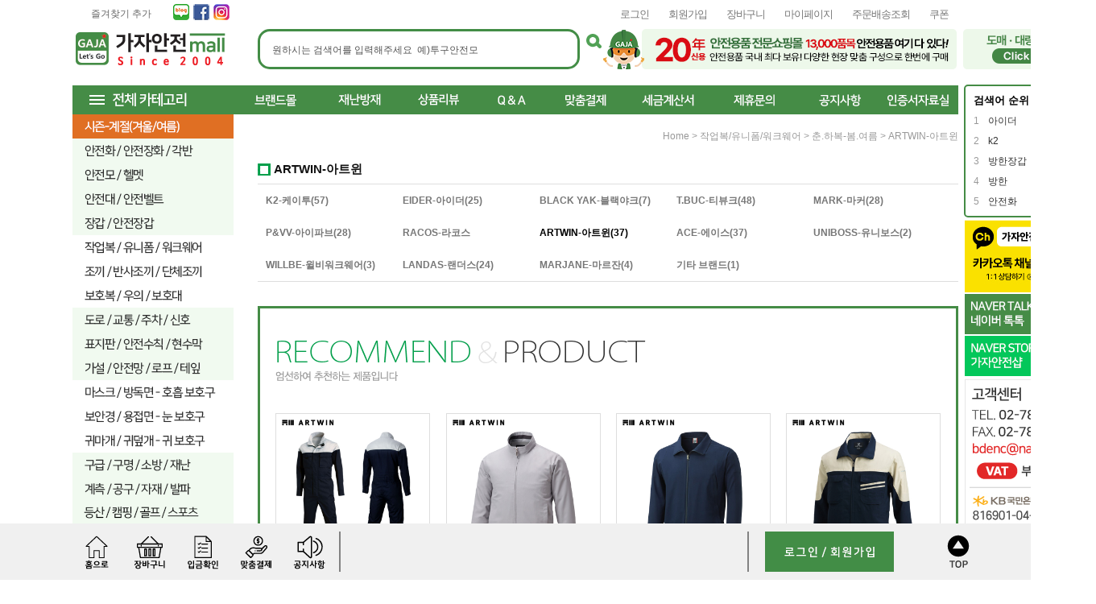

--- FILE ---
content_type: text/css
request_url: https://bdenc.co.kr/shopimages/chsbd/template/work/29222/shopbrand.css?t=202511041719
body_size: 761
content:
/* BASIC css start */
/* prd-class-hd */
#productClass .prd-class-hd { zoom: 1; overflow: hidden; padding:5px 0 5px 0;margin-bottom:10px; }
#productClass .prd-class-hd .loc-navi { float: right; color: #999;   }
#productClass .prd-class-hd .loc-navi a { color: #999; }
#productClass .bcate {background:url('http://chsbd.img7.kr/WEB/ETC/SQ.gif') no-repeat center left;  padding-top:10px;padding-bottom:10px; padding-left:20px; font-size:15px; font-weight: bold; line-height: 16px; color:#111; }

/* class-list */
#productClass .class-list { zoom: 1;border-top:1px solid #dedede; border-bottom:1px solid #dedede;}
#productClass .class-list ul { padding: 0 10px; }
#productClass .class-list li,
#productClass .class-list li a { float: left; width: auto; white-space: nowrap; line-height:40px; color: #777;font-size:12px;font-weight:bold;}
#productClass .class-list li a:hover { color: #111;}
#productClass .class-list li { width:20%; }
#productClass .class-list li .num { color: #777;}
#productClass .class-list li a.sel { color:#000;}

/* 분류 베스트 리스트 */
.best-item {margin:30px auto;border: 3px solid #458c46;}
.best-item .title {padding: 40px 0 40px 10px;}
.best-item .prd-list {width:98%;margin:0 auto;}
.best-item .prd-list .thumb {width:190px;} /* 고객님 상품사이즈에 맞게 가로세로 픽셀 조절 */
.best-item .prd-list table .info {width:190px;} /* 고객님 상품사이즈에 맞게 가로세로 픽셀 조절 */

/* total-sort */
#productClass .total-sort {height:35px;padding:0 10px;border-bottom:1px solid #dedede;}
#productClass .total-sort .total { font-size:11px;font-weight:normal;color:#333;line-height:37px;}
#productClass .total-sort .total dd {color:#888;}
#productClass .total-sort .sort {margin:0;}
#productClass .total-sort .total img { line-height:11px;vertical-align:middle;}
#productClass .total-sort li {color:#999;line-height:37px;}
#productClass .total-sort li a { font-size:11px;color:#888;line-height:37px;}
#productClass .total-sort li a:hover {color:#222;}

.test a {color: #ff0000;}
.prd-list .price1 {margin-top:3px; font-weight:bold; color:#c50000; font-size:12px; }

/* BASIC css end */



--- FILE ---
content_type: text/css
request_url: https://bdenc.co.kr/shopimages/chsbd/template/work/29222/header.1.css?t=202510271433
body_size: 4967
content:
/* BASIC css start */
/* 161026 morenvy */
html,body,div,dl,dt,dd,ul,ol,li,h1,h2,h3,h4,h5,h6,pre,code,form,fieldset,legend,input,textarea,p,blockquote,th,td,img { margin:0; padding:0; }
html { width:100%; height:100%;overflow-y:scroll; }
li { list-style:none; }
img,fieldset { border:none; vertical-align:top; }
table { border:0; border-spacing:0; border-collapse:collapse; }
th,td { border:0;  }

.cboth { clear:both;*zoom:1 }
.cboth:after { content:" "; display:block; clear:both; }
.fleft {float:left;}
.fright {float:right !important;}
.left { text-align: left; }
.center { text-align: center; }
.top { caption-side: top; }
.right { text-align: right; }
.bold { font-weight: bold; }
.none { display:none; }

.pdt5 {padding-top:5px;}
.pdt10 {padding-top:10px;}
.pdt15 {padding-top:15px;}
.pdt20 {padding-top:20px;}
.pdt30 {padding-top:30px;}
.pdt40 {padding-top:40px;}
.pdt50 {padding-top:50px;}
.pdt60 {padding-top:60px;}
.pdt80 {padding-top:80px;}
.pdt130 {padding-top:130px;}

.pdb10 {padding-bottom:10px;}
.pdb20 {padding-bottom:20px;}
.pdb15 {padding-bottom:15px;}
.pdb40 {padding-bottom:40px;}
.mrt20 {margin-top:20px;}

/* 공통레이아웃 */
#header, #layerWrap, #contentWrap, #ftLink .link, #footer { width:1100px; }
#content { width:870px;min-height:600px;background-color:#fff;margin-top:15px;}
#wrap {background:url() repeat-x;;}
#contentWrap {background-color:#fff;padding:0;}

/* 게시판 상단 리스트 숨김 */
.bbs-hd {display:none;}

/* 상품리스트 (검색/상품리스트)  */

.prd-list {margin:0px auto;}
.prd-list table td { border:0; vertical-align:top;text-align:center;padding-bottom:28px;}
.prd-list table .tb-center {margin:0 auto; padding:0;text-align:center;}
.prd-list table .info { width:150px;padding:0px;text-align:center;background-color:#fff;display:inline-block; } /* 고객님 상품사이즈에 맞게 가로세로 픽셀 조절 */
.prd-list .thumb { width:150px;height:100%;font-size:0; line-height: 0; border:1px solid #dedede; } /* 고객님 상품사이즈에 맞게 가로세로 픽셀 조절 */
.prd-list .thumb:hover {border:1px solid #999;}
.prd-list .thumb a,
.prd-list .thumb img { display: block; width:100%; height: 100%;}
.prd-list .dsc { margin-top:15px;font-weight:normal;font-size:12px;padding-bottom:3px; color:#222; word-break:break-all;}
.prd-list .subname { margin-top:5px;  font-weight: normal; font-size:11px;color:#888;word-break:break-all;}
.prd-list .consumer { margin-top:5px; color:#888;font-size:12px; text-decoration:line-through;}
.prd-list .price { margin-top:3px; font-weight: bold; color:#333;font-size:12px; }
.prd-list .icon { margin-top:5px; }
.prd-list .icon img {padding-right:2px;}
.prd-list .closeup { margin-top:7px; }

.prd-list2 {margin:0px auto;}
.prd-list2 table td { border:0; vertical-align:top;text-align:center;padding-bottom:30px;}

.prd-list2 .thumb { width:198px;height:100%;font-size:0; line-height: 0; border:1px solid #dedede; } /* 고객님 상품사이즈에 맞게 가로세로 픽셀 조절 */
.prd-list2 .thumb:hover {border:1px solid #999;}
.prd-list2 .thumb a,
.prd-list2 .thumb img { display: block; width:100%; height: 100%;}
.prd-list2 .dsc { margin-top:15px;font-weight:normal;font-size:12px;padding-bottom:3px; color:#222; word-break:break-all;}
.prd-list2 .subname { margin-top:5px;  font-weight: normal; font-size:11px;color:#888;word-break:break-all;}
.prd-list2 .consumer { margin-top:5px; color:#888;font-size:12px; text-decoration:line-through;}
.prd-list2 .price { margin-top:3px; font-weight: bold; color:#333;font-size:12px; }
.prd-list2 .icon { margin-top:5px; }
.prd-list2 .icon img {padding-right:2px;}
.prd-list2 .closeup { margin-top:7px; }
/* 롤오버 */
a img.menuon {display:none;}
a img.menuoff {display:inline;}
a:hover img.menuon {display:inline;}
a:hover img.menuoff {display:none;}

/* 하단 페이징 */
.paging {padding-bottom:20px;}

/* 상단 */

#header {position:relative; z-index:5;width:1100px;}
#header .section1 li {float:left; border:0; border-right:px solid #e5e5e5;}
#header .section1 li:first-child {border-left:px solid #e5e5e5;}


#header .section2 {margin-bottom:20px;margin-top:px;}

#header .section2 .top_logo {float:left;}
#header .section2 .inner {float:right;}



#header .section2 .search_bord {position:absolute;; left:230px; }
#header .section2 .area_search {float:left; }
#header .section2 .area_search .MS_search_word {float:left; width:400px; height:50px; padding:2px 0 0 15px; border:0; background:#fff; color:#555; font-size:12px; line-height:28px; vertical-align:middle; border:3px solid #438d46; box-sizing:border-box; border-radius:15px;}
#header .section2 .area_search .btn-sch {float:left; margin-left:1px; cursor:pointer; ;}

#header .section2 .top_ban {float:left;right:-595px;top:0px;}



#header .section3 {position:relative; z-index:9999;}
#header .section3 .all_cate {float:left;}
#header .section3 .top_menu {float:left;}
#header .section3 .top_menu li {float:left;}
#header .section3 .icon_new {position:absolute; top:-10px; left:319px;/* new아이콘 위치 */}
#header .section3 .all_cate {position:relative;}
#header .section3 .all_cate .inner {display:none; position:absolute; top:36px; left:0; width:1100px; padding-top:20px; border:2px solid #191919; border-right:0;
                                    border-left:0; background:#2f2f2f; background:url('http://chsbd.img7.kr/WEB/HEADER/cate_background.png') repeat-y 0 0;z-index:3000;}
#header .section3 .all_cate .inner>.box .box2{z-index:10000}
#header .section3 .all_cate .inner ul {float:left; width:14%; padding-bottom:10px;}
#header .section3 .all_cate .inner li {padding:0 0 0 25px;}
#header .section3 .all_cate .inner a {color:#979797; text-decoration:none; line-height:20px;}
#header .section3 .all_cate .inner a:hover {color:#fff;}
#header .section3 .all_cate .inner .tit {margin-bottom:0px;}
#header .section3 .all_cate .inner .tit a {color:black;}

.sliderkit {display:block;position:relative;overflow:hidden;}
.sliderkit a,
.sliderkit a:hover{text-decoration:none;}
.sliderkit .sliderkit-nav{z-index:7;position:absolute;text-align:center;}
.sliderkit .sliderkit-nav-clip{position:relative;overflow:hidden;margin:0 auto;}
.sliderkit .sliderkit-nav-clip ul{position:relative;left:0;top:0;list-style:none;margin:0;padding:0;}
.sliderkit .sliderkit-nav-clip ul li{float:left;}
.sliderkit .sliderkit-nav-clip ul li a{display:block;overflow:hidden;}
.sliderkit .sliderkit-btn{z-index:10;}
.sliderkit .sliderkit-panel{z-index:1;position:absolute;overflow:hiden; }
.sliderkit .sliderkit-panel-active{z-index:5;}
.sliderkit .sliderkit-panel-old{z-index:4;}

.contentslider-std {width:440px;height:102px;padding:0px;margin:0px;}
.contentslider-std .sliderkit-panels{width:440px;height:102px;overflow:hiden;padding:0px;margin:0px;background:transparent; border:px solid red;}
.contentslider-std .sliderkit-panel{width:440px;height:102px;overflow:hiden;padding:0px;margin:0px;   background:#fff; top:-10px;}
.contentslider-std .sliderkit-go-btn{position:absolute;top:25px;z-index:10; }
.contentslider-std .sliderkit-go-prev{left:143px;}
.contentslider-std .sliderkit-go-next{left:130px;}
.contentslider-std .sliderkit-go-btn a{display:block;width:14px;height:14px;cursor:pointer;background:transparent url("http://chsbd.img7.kr/WEB/HEADER/btn.gif") no-repeat 0 0;}
.contentslider-std .sliderkit-go-prev a{background-position:-13px 0;}
.contentslider-std .sliderkit-go-next a{background-position:0 0;}
.contentslider-std .sliderkit-go-prev a:hover{background-position:-39px 0;}
.contentslider-std .sliderkit-go-next a:hover{background-position:-26px 0;}
.contentslider-std .sliderkit-go-btn span{display:none;}

.search_icon{position:relative; left:-50px; top:10px;}







.inner_not{width:600px; height:15px; border:px solid red;position:absolute; top:40px; left:130px;; display:flex; align-items:center; justify-content:center;}

.top_submenu{width:900px; height:; border:1px solid black;position:absolute;background-color:white; visibility:hidden; right:0; ;}
.top_submenu>ul{margin:auto;}
.top_submenu li{width:176px; height:50px; border:px solid red; box-sizing:border-box;margin:2px;}


.swiper-container-horizontal .swiper-pagination {padding:2px 10px}

.top_ban2 {; width:100%; height:75px; border:px solid red;}


.contentslider-std2 {width:100%;height:75px;padding:0px;margin:0px; }
.contentslider-std2 .sliderkit-panels{width:100%;height:75px;overflow:hiden;padding:0px;margin:0px;background:transparent; margin:ato; border:px solid red; background-color:#e8e8e8;}
.contentslider-std2 .sliderkit-panel{width:1100px;height:75px;overflow:hiden;padding:0px;margin:0px;background:transparent; margin:auto; }

.contentslider-std2 .sliderkit-go-btn{position:absolute;top:25px;z-index:1000; }
.contentslider-std2 .sliderkit-go-prev{right:543px;}
.contentslider-std2 .sliderkit-go-next{right:530px;}
.contentslider-std2 .sliderkit-go-btn a{display:block;width:14px;height:14px;cursor:pointer;background:transparent url("http://chsbd.img7.kr/WEB/HEADER/btn.gif") no-repeat 0 0;}
.contentslider-std2 .sliderkit-go-prev a{background-position:-13px 0;}
.contentslider-std2 .sliderkit-go-next a{background-position:0 0;}
.contentslider-std2 .sliderkit-go-prev a:hover{background-position:-39px 0;}
.contentslider-std2 .sliderkit-go-next a:hover{background-position:-26px 0;}
.contentslider-std2 .sliderkit-go-btn span{display:none;}


.right_logo{position:absolute;right:-180px; top:20px;}

.allcate{position:relative; z-index:5}
.sns{margin-left:5px;}

.top_loginbar{ width:100%; margin-bottom:0px;}
.search_bord{margin-top:0px;}

.top_menus {border-top:0px solid #bdbdbd; border-bottom:0px solid #bdbdbd; border-right:px solid #bdbdbd; box-sizing:border-box;}

.top_menus > a {overflow:hidden;}



.sliderkit-panel{display:none;}
.index_100{z-index:500 !important;}

.section3{z-index:999}

.allcate{z-index:999}
.allcate>ul{z-index:999}

.all_cate0{width:1100px; margin:auto; position:absolute; border:1px solid red; height:800px; background-color:white; z-index:9999; display:none;top:160px;}
.all_section{width:100%;border:px solid blue; margin:auto; display:flex; ;justify-content:center;top:-5px;}

.sns{margin-top:5px;}

.all_category{width:100%; height:1070px; position:absolute; top:190px; border:px solid red; z-index:99999; display:none;}

.allcate_div{width:1100px; height:1150px; border:px solid red; background:white; margin:auto; }
.allcate_div>ul{float:left; border:1px solid #7b7b7b; width:calc(100% / 5);box-sizing:border-box; height:calc(100% / 4); text-align:center;}
.allcate_div>ul>.tit{font-weight:bold; font-size:20px; margin:10px;}





/*lnb 텍스트화*/

.section1 > ul > .addBmark{

    width:120px;
    height:30px;
    
    text-align:center;
    
    font-size:13px;
    font-family:'Nanum-Gothic',sans-serif;

    cursor:pointer;
}

.section1 > ul > .addBmark > a {

    display:block;width:120px;height:30px; 
    line-height:35px;
    font-weight: ;
    color:#696969;
    
}

.section1 .lnb > a { 
        
        display:block;
        padding:10px 12px;
        
        font-size:13px;
        
        letter-spacing:-1px;
        cursor:pointer;
        
        
}



/* 다찾다 검색 파인더 */
#allfinder-layer { z-index: 9999; position: fixed; top: 50px; right: 100px; width: 1000px; zoom: 1; overflow: hidden; }
#allfinder-layer .finder-body { display:none; z-index:1; position: relative; width: 998px; padding:35px 40px 5px; max-height: 800px; overflow-x: hidden; overflow-y: auto; box-sizing: border-box; border:1px solid #666; background:#fff; }
#allfinder-layer .finder-body .finder-close { position: absolute; top: 15px; right: 10px; font-size:24px; color:#000; }
#allfinder-ctr { z-index: 10000; position: fixed; top: 50px; right: 0; width: 100px; height:100px; display:none;}
#allfinder-ctr a { display:block; width:100%; height:100%; background:url('/images/common/allfinder_ctrl_pc.png') no-repeat right top; border:none; outline:none; font-size:0; }


.all-finder-layer .finder-body .finder-tbl table { border:1px solid #ccc; border-top:1px solid #000; }
.all-finder-layer .finder-body .finder-tbl th, 
.all-finder-layer .finder-body .finder-tbl td { height: 40px; border-top: 1px solid #e5e5e5; font-size: 12px; font-family:'Malgun Gothic'; color: #000; }
.all-finder-layer .finder-body .finder-tbl tr:first-child th,
.all-finder-layer .finder-body .finder-tbl tr:first-child td { border-top:none; }
.all-finder-layer .finder-body .finder-tbl th { padding: 5px 0; background: #f4f4f4; text-align: left; vertical-align:top; }
.all-finder-layer .finder-body .finder-tbl th .txt-l { position:relative; height:34px; line-height:34px; padding: 0 20px; margin:3px 0; }
.all-finder-layer .finder-body .finder-tbl th .txt-l .fa { position:absolute; top:50%; right:15px; margin-top:-6px; }
.all-finder-layer .finder-body .finder-tbl td { padding: 5px 10px; }
.all-finder-layer .finder-body .txt-input { height: 21px; line-height: 21px; padding: 0 5px; font-size: 13px; font-family:'Malgun Gothic'; }
.all-finder-layer .finder-body .finder-category { height:40px; overflow:hidden; }
.all-finder-layer .finder-body .finder-category.open { height:100%; overflow:visible; }
.all-finder-layer .finder-body .finder-color { padding-left:10px; }
.all-finder-layer .finder-body .finder-price .finder-price-input { display: inline-block; padding-top:5px}
.all-finder-layer .finder-body .finder-price .finder-price-input label { display: inline-block; width: 110px; padding: 0 10px; border: 1px solid #ccc; border-radius:3px; color: #666; }
.all-finder-layer .finder-body .finder-price .finder-price-input label .txt-input { display: inline-block; width: 90px; height: 29px; line-height: 29px; padding: 0; border: none; background: none; color: #333; text-align: right; }
.all-finder-layer .finder-body .finder-search { position:relative; padding-left:5px; }
.all-finder-layer .finder-body .finder-search label { display: inline-block; width: 320px; padding: 0 10px; border: 1px solid #ccc; border-radius:3px; }
.all-finder-layer .finder-body .finder-search label .txt-input { display: block; width:100%; height: 29px; line-height: 29px; padding: 0; border: none; background: none; color: #333; text-align: left; }
.all-finder-layer .finder-body .finder-btn-c { padding: 30px 0; text-align: center; }
.all-finder-layer .finder-body .finder-btn-c a.reset { display: inline-block; width: 140px; height: 60px; line-height: 57px; border:none; border-radius:3px; background: #999; color: #fff; font-size: 18px; font-weight: bold; letter-spacing: 1px; font-family:'Malgun Gothic'; margin-right:15px; }
.all-finder-layer .finder-body .finder-btn-c button { display: inline-block; width: 140px; height: 60px; line-height: 57px; border:none; border-radius:3px; background: #000; color: #fff; font-size: 18px; font-weight: bold; letter-spacing: 1px; font-family:'Malgun Gothic'; cursor:pointer; }

.all-finder-layer .finder-body .finder-options { display:inline-block; margin:3px 5px 3px 0; padding: 5px 10px; cursor:pointer; line-height:22px; border: 1px solid #fff; vertical-align:top; word-break:break-all; }
.all-finder-layer .finder-body .finder-options.on { font-weight: bold; border: 1px solid #000; border-radius: 20px; box-shadow:2px 2px 3px #d2d2d2; }
.all-finder-layer .finder-body .finder-option-color em { display: inline-block; width: 22px; height: 22px; border-radius:20px; font-size:0; vertical-align:top; }
.all-finder-layer .finder-body .finder-option-color.color-picker { width:22px; height:22px; padding: 0; border: none; } 
.all-finder-layer .finder-body .finder-option-color.color-picker.on { border: none; }
.all-finder-layer .finder-body .finder-option-color.color-picker .fa-check { display:none; width:22px; height:22px; margin-top:-17px; color:#fff; text-align:center; }
.all-finder-layer .finder-body .finder-option-color.color-picker.on .fa-check { display:block; }
.all-finder-layer .finder-body .finder-option-color.color-picker.on.finder-option-color-white .fa-check { color:#000; }
.all-finder-layer .finder-body .finder-option-color.finder-option-color-black em { background-color: #000; }
.all-finder-layer .finder-body .finder-option-color.finder-option-color-white em { background-color: #FFF; width: 20px; height: 20px; border: 1px solid #e5e5e5; }
.all-finder-layer .finder-body .finder-option-color.finder-option-color-gray em { background-color: #808080; }
.all-finder-layer .finder-body .finder-option-color.finder-option-color-beige em { background-color: #e5d0b2; }
.all-finder-layer .finder-body .finder-option-color.finder-option-color-brown em { background-color: #aa6810; }
.all-finder-layer .finder-body .finder-option-color.finder-option-color-navy em { background-color: #425583; }
.all-finder-layer .finder-body .finder-option-color.finder-option-color-blue em { background-color: #0000ff; }
.all-finder-layer .finder-body .finder-option-color.finder-option-color-light-blue em { background-color: #62acff; }
.all-finder-layer .finder-body .finder-option-color.finder-option-color-red em { background-color: #ff0000; }
.all-finder-layer .finder-body .finder-option-color.finder-option-color-orange em { background-color: #ffa500; }
.all-finder-layer .finder-body .finder-option-color.finder-option-color-yellow em { background-color: #ffff00; }
.all-finder-layer .finder-body .finder-option-color.finder-option-color-pink em { background-color: #ffc0cb; }
.all-finder-layer .finder-body .finder-option-color.finder-option-color-purple em { background-color: #800080; }
.all-finder-layer .finder-body .finder-option-color.finder-option-color-jaju em { background-color: #a63f7f; }
.all-finder-layer .finder-body .finder-option-color.finder-option-color-khaki em { background-color: #2f5e2f; }
.all-finder-layer .finder-body .finder-option-color.finder-option-color-green em { background-color: #008000; }
.all-finder-layer .finder-body .finder-option-color.finder-option-color-light-green em { background-color: #72dd95; }
.all-finder-layer .finder-body .finder-option-color.finder-option-color-silver em { background-color: #dfdfdf; }
.all-finder-layer .finder-body .finder-option-color.finder-option-color-gold em { background-color: #cfbc4e;  }
.all-finder-layer .finder-body .finder-option-color.finder-option-color-apricot em { background-color: #fbceb1;  }

.all-finder-layer .finder-body .search-auto-complete-list { display:none; z-index:1; position:absolute; top:30px; left:5px; border:1px solid #ddd; line-height:14px; background:#fff; }
.all-finder-layer .finder-body .search-auto-complete-list ul { width:340px; padding:4px 0 6px; border-bottom:1px solid #ddd; }
.all-finder-layer .finder-body .search-auto-complete-list ul li { text-align:left; }
.all-finder-layer .finder-body .search-auto-complete-list ul li.on { background:#f3f3f3; }
.all-finder-layer .finder-body .search-auto-complete-list ul li a{ display:block; padding:8px 14px 7px; color:#000; background:none; font-family:'dotum'; font-size:12px; letter-spacing:-1px; }
.all-finder-layer .finder-body .search-auto-complete-list ul li a strong { color:#ab3e41; }
.all-finder-layer .finder-body .search-auto-complete-list ul li a:hover { background:#f2f2f2; }
.all-finder-layer .finder-body .search-auto-complete-list ul li a:hover span { border-bottom:1px solid #000; }
.all-finder-layer .finder-body .search-auto-complete-list .search-list-close { display:block; padding:10px 11px; text-align:right; color:#999; font-size:11px; }

.all-finder-layer .finder-body .finder-search-data .finder-options { border: 1px solid #e5e5e5; box-shadow:none; }
.all-finder-layer .finder-body .finder-search-data .finder-options .fa-close { margin-left:10px; color: #999; }


.ranking{margin-top: -25px;}
#cancel{ top: 25px; right: 50px; position: relative; cursor:pointer;}
.lineBanner{padding-left: 18%; margin-bottom: 10px; background:#f8f8f8; display:none; height:80px;}
/* BASIC css end */



--- FILE ---
content_type: text/css
request_url: https://bdenc.co.kr/shopimages/chsbd/template/work/29222/scroll.css?t=202510271433
body_size: 1272
content:
/* BASIC css start */
/*-----

#layerTodayView { width: 84px;padding:5px 0;margin-top:15px; background:#f7f7f6;border:1px solid #dbdbdb; }
#layerTodayView .list { width: 66px; padding-top: 5px; margin-left: auto; margin-right: auto; min-height: 128px; _height: 128px; }
#layerTodayView .list li { padding-bottom: 5px; text-align: center; }
#layerTodayView .list img { width: 60px; height: 60px;border:1px solid #f7f7f6; }
#layerTodayView .list img:hover {border:1px solid #888;}
.side_menu{border:px solid red; display:flex; justify-content:center;flex-direction:column;}

.gesipan{display:flex; align-items:center; flex-direction:column;}
-----*/


.btn_favorite {
	padding: 0 0 0px;
}
#layerTodayView { width: 150px;  border:px solid red;}
#layerTodayView .list {
	background: url('http://chsbd.img7.kr/WEB/HEADER/ASIDE/donnow.png') repeat-y 0 0;
	width: 150px;
	text-align: center;
	padding: 5px 0 0 0;
}
#layerTodayView .list li { padding: 5px 0; text-align: center; }
#layerTodayView .list img { width: 50px; border: 2px solid #438d46; }





.btn_favorite{margin-top:5px; box-shadow: 2px 2px 2px 2px blur;}
.machum{margin-bottom:10px;}

.left_submenu{width:150px; border:1px solid #00c73c; margin-bottom:5px;left:50px; }

.left_li01{width:150px; height:25px;  !important padding-top:0px; padding-bottom:0px;}
.left_li{margin-top:px; border-bottom:1px solid #00c73c;height:30px; background-color:white; padding-top:5px; padding-bottom:5px; }


.left_li{display:flex; align-items:center;  text-align:left;font-weight:bold; padding-left:0px;}


.left_submenu2{width:144px; border:px solid red; margin-top:10px;border:3px solid #438d46;}
.left_li2{margin-top:px; display:flex; align-items:center; justify-content:center; text-align:center;width:100%;padding-top:5px; padding-bottom:5px; border-bottom:3px solid #438d46; background-color:white; box-sizing:border-box;}
.left_li2:last-child{border-bottom:1px solid #438d46 ;}
.bank_2{top:-50px;}

.btn_favorite{height:188px;}

#blk_scroll_wings{height:800px; border:px solid red;}


.right_sub{top:0px; position:relative;}

.fixed_box{width:100%; height:50px; position:fixed; bottom:0; left:0; border:px solid red; z-index:98; background-color: #f0f0f0; padding-top:10px; padding-bottom:10px;}
.in_fixed{width:1100px; height:50px; border:px solid blue;  margin:auto; display:flex; flex-direction:center; justify-content:center; }

.in_fixed>.fi_box1{width:360px; height:50px; border:px solid red;}
.in_fixed>.fi_box2{width:485px; height:50px; border:px solid red; padding-left:20px; padding-right:40px; border-left: 2px solid #828282; border-right:2px solid #828282;}
.in_fixed>.fi_box3{width:160px; height:50px; border:px solid red;}
.in_fixed>.fi_box4{width:100px; height:50px; border:px solid red;}

.btn_favorite {
	padding: 0 0 0px;
}
#layerTodayView2 { width:;  border:px solid red;}
#layerTodayView2 .list {display:flex; justify-content:left; align-items:center;}
#layerTodayView2 .list li { padding: 5px 0; text-align: center; padding:0 !important;  margin-right:10px;}
#layerTodayView2 .list img { width: 48px; border: px solid black; }
.fi_box3{display:flex; align-items:center; justify-content:center;}

.fi_login{width:160px; height:50px; border:px solid red; background:white;margin-left:40px;}
.fi_gaip{width:160px; height:50px; border:px solid red;background:white; }

.login_in{width:100%; height:50%; border:px solid blue; display:flex; align-content:center;; justify-content:center; position:relative; }
.gaip_in{width:100%; height:50%; border:px solid blue; display:flex; align-content:center;; justify-content:center; position:relative;}


.fi_box4{display:flex; align-items:center; justify-content:center;}
.fi_box1>div{width:calc(100%/5); border:px solid red; height:50px; float:left; box-sizing:border-box; background:none;box-sizing:border-box;}
.fi_box4>div{width:calc(100%/2); border:px solid red; height:50px; float:left; box-sizing:border-box;}

.today{padding:0 !important;}
.today>img{width:60px; height:50px;}

.hide_BTN{border:1px solid red; width:50px; height:50px; position:absolute; top:0; right:0;}

.fi_box_fake1{display:none; width:310px;}
.fi_box_fake2{display:none; width:345px;}
.fi_box_fake3{display:none; width:345px;}

.tob_btn{padding-left:50px;}

.btn_favorite2{height:277px}
/* BASIC css end */



--- FILE ---
content_type: application/javascript
request_url: https://bdenc.co.kr/shopimages/chsbd/template/work/29222/common.js?r=1761543188
body_size: 1015
content:
function setCookie(name, value, days) {
    var expires = "";
    if (days) {
      var date = new Date();
      date.setTime(date.getTime() + (days*24*60*60*1000));
      expires = "; expires=" + date.toUTCString();
    }
    document.cookie = name + "=" + (value || "")  + expires + "; path=/";
  }

  // 쿠키 읽기 함수
  function getCookie(name) {
    var nameEQ = name + "=";
    var ca = document.cookie.split(';');
    for(var i=0;i < ca.length;i++) {
      var c = ca[i];
      while (c.charAt(0)==' ') c = c.substring(1,c.length);
      if (c.indexOf(nameEQ) == 0) return c.substring(nameEQ.length,c.length);
    }
    return null;
  }


jQuery(document).ready(function() {	
	jQuery(".contentslider-main").sliderkit({
		auto:1, /* 0 : 클릭하면 동작, 1 : 자동 동작 */
		autospeed:4000,
		tabs:1,
		circular:1,
		panelfx:"fading", // fading , sliding, none 사용가능
		panelfxfirst:"fading",
		panelfxeasing:"easeInOutExpo",
		panelfxspeed:1500,
		fastchange:1,
		keyboard:1
	});
	/* 탭 상품 배너 */
	jQuery(".contentslider-tab").sliderkit({
		auto:1, /* 0 : 클릭하면 동작, 1 : 자동 동작 */
		autospeed:7000, // 변환속도
		tabs:2,
		navitemshover:true, // true:마우스 오버시 동작. false:마우스 클릭시 동작
		circular:1,
		panelfx:"none", // fading , sliding, none 사용가능
		panelfxfirst:"none",
		panelfxeasing:"easeInOutExpo",
		panelfxspeed:2000, //변환효과속도
		fastchange:1,
		keyboard:1
	});
    
    	jQuery(".contentslider-tab2").sliderkit({
		auto:1, /* 0 : 클릭하면 동작, 1 : 자동 동작 */
		autospeed:7000, // 변환속도
		tabs:2,
		navitemshover:true, // true:마우스 오버시 동작. false:마우스 클릭시 동작
		circular:1,
		panelfx:"none", // fading , sliding, none 사용가능
		panelfxfirst:"none",
		panelfxeasing:"easeInOutExpo",
		panelfxspeed:2000, //변환효과속도
		fastchange:1,
		keyboard:1
	});

	jQuery(".main_rolling").sliderkit({
		auto:1,
		autospeed:3000,
		shownavitems:6,
		scroll:1,
		circular:true
	});

	jQuery(window).bind('scroll', function() {
		if(jQuery(window).scrollTop() > 0)
			jQuery('#blk_scroll_wings').css('margin-top','-0px');
		else if(jQuery(window).scrollTop() == 0)
			jQuery('#blk_scroll_wings').css('margin-top','-0px');
	});
   window.addEventListener('load', function () {
       $('#blk_scroll_wings').show();
       $('#mv_ranking').prependTo('#blk_scroll_wings').show();
       if (document.querySelector('.lineBanner')) {
        $('#mk_new_ranking_1').css({
          'width': '128px',
          'left': '7px',
          'margin-top': '85px',
          'margin-bottom': '-54px',
          'border': '2px solid #458c46',
          'border-radius' : '5px'
        });
       }else{
        $('#mk_new_ranking_1').css({
          'width': '128px',
          'left': '7px',
          'margin-top': '0px',
          'margin-bottom': '-54px',
          'border': '2px solid #458c46',
          'border-radius' : '5px'
        });
       
       }
       
    });
});

--- FILE ---
content_type: application/javascript
request_url: https://bdenc.co.kr/shopimages/chsbd/template/work/29222/shopbrand.js?t=202511041719
body_size: 1591
content:
jQuery(document).ready(function() {	
	jQuery(".contentslider-main").sliderkit({
		auto:1, /* 0 : 클릭하면 동작, 1 : 자동 동작 */
		autospeed:4000,
		tabs:1,
		circular:1,
		panelfx:"fading", // fading , sliding, none 사용가능
		panelfxfirst:"fading",
		panelfxeasing:"easeInOutExpo",
		panelfxspeed:1500,
		fastchange:1,
		keyboard:1
	});
	/* 탭 상품 배너 */
	jQuery(".contentslider-tab").sliderkit({
		auto:1, /* 0 : 클릭하면 동작, 1 : 자동 동작 */
		autospeed:7000, // 변환속도
		tabs:2,
		navitemshover:true, // true:마우스 오버시 동작. false:마우스 클릭시 동작
		circular:1,
		panelfx:"none", // fading , sliding, none 사용가능
		panelfxfirst:"none",
		panelfxeasing:"easeInOutExpo",
		panelfxspeed:2000, //변환효과속도
		fastchange:1,
		keyboard:1
	});
    
    	jQuery(".contentslider-tab2").sliderkit({
		auto:1, /* 0 : 클릭하면 동작, 1 : 자동 동작 */
		autospeed:7000, // 변환속도
		tabs:2,
		navitemshover:true, // true:마우스 오버시 동작. false:마우스 클릭시 동작
		circular:1,
		panelfx:"none", // fading , sliding, none 사용가능
		panelfxfirst:"none",
		panelfxeasing:"easeInOutExpo",
		panelfxspeed:2000, //변환효과속도
		fastchange:1,
		keyboard:1
	});

	jQuery(".main_rolling").sliderkit({
		auto:1,
		autospeed:3000,
		shownavitems:6,
		scroll:1,
		circular:true
	});

	jQuery(window).bind('scroll', function() {
		if(jQuery(window).scrollTop() > 0)
			jQuery('#blk_scroll_wings').css('margin-top','-0px');
		else if(jQuery(window).scrollTop() == 0)
			jQuery('#blk_scroll_wings').css('margin-top','-0px');
	});

});


//카테고리 색상적용


const keywords = ['방한화-방한장화', '네파 세이프티', '유한킴벌리-YK', '푸마-PM', '유니칸-UK', '캠프라인-티에스', '세몽-SM','블랙이글-VC','코오롱-KG','르까프-LS','프로스펙스-PS',
                 '이웨스트-EW','코브-COV','탑페오-TOP','트랑고-TR','영진실업-SCUBE','해인-HI','테크라인-TL','레오파드-LP','리복-RB','세이프티조거-SJ', '장화-안전장화', '각반-인솔-털이개'];

// 중분류명 요소 가져오기
const categoryTitleEl = document.querySelector('h2.cboth.bcate');
const categoryTitle = categoryTitleEl ? categoryTitleEl.textContent.trim() : '';

// 조건 분기용 배열들
const keywordBasedCategory = '안전화/안전장화/각반';

const alwaysGreenCategories = [
  '안전모/헬멧',
  '안전대/안전벨트',
  '장갑/안전장갑',
  '작업복/유니폼/워크웨어',
  '조끼/반사조끼/단체조끼',
  '보호복/우의/보호대',
  '도로/교통/주차/신호',
  '표지판/안전수칙/현수막',
  '가설/안전망/로프/테잎',
  '마스크/방독면/호흡보호구',
  '보안경/보안면/용접면',
  '귀마개/귀덮개',
  '구급/구명/소방/재난',
  '계측/공구/자재/발파',
  '등산/캠핑/골프/스포츠',
  '생활/편의/문구/애완',
  '브랜드몰',
  '피복/의류',
  '신호/교통-도로/시설',
  '가자! 방재센터'
];

// 링크 전체 선택
const links = document.querySelectorAll('.page-body .cboth li a');

if (categoryTitle === keywordBasedCategory) {
  // 키워드 포함 여부에 따라 주황/초록
  links.forEach(el => {
    const text = el.textContent;
    if (keywords.some(keyword => text.includes(keyword))) {
      el.style.color = '#e06f23'; // 주황
    } else {
      el.style.color = '#448c46'; // 초록
    }
  });
} else if (alwaysGreenCategories.includes(categoryTitle)) {
  // 항상 초록색 처리
  links.forEach(el => {
    el.style.color = '#448c46';
  });
} else {
  // 등록되지 않은 중분류는 아무 처리도 하지 않음
  console.log(`해당 중분류 [${categoryTitle}] 는 색상 처리 대상이 아닙니다.`);
}

--- FILE ---
content_type: text/javascript; charset=EUC-KR
request_url: https://bdenc.co.kr/html/shopRbanner.html?param1=1
body_size: 1293
content:
document.writeln('');
document.writeln('<link type="text/css" rel="stylesheet" href="/shopimages/chsbd/template/work/29222/scroll.css?t=202510271433" />');
document.writeln('<div style="position:relative; left:8px; margin-top:57px; ">');
document.writeln('');
document.writeln('');
document.writeln('   ');
document.writeln('    <div>');
document.writeln('   <a href="#" onclick="javascript:window.open(\'https://talk.naver.com/wcasw0?ref=\'+encodeURIComponent(location.href), \'talktalk\', \'width=471, height=640\');return false;">');
document.writeln('   <!--<img src="http://chsbd.img7.kr/MinHyuck/2019%2D01%2D24/2019%2D01%2D24_naver.png" width="150" height="50">--></a>');
document.writeln('   </div>');
document.writeln('   ');
document.writeln('   ');
document.writeln('   <div>');
document.writeln('   <a href="http://pf.kakao.com/_xjrxcfxl/chat"><img src="http://chsbd.img7.kr/WEB/HEADER/ASIDE/rightAside%2D3.jpg" alt="카카오톡채널"/></a>');
document.writeln('   </div>');
document.writeln('   ');
document.writeln('   <div>');
document.writeln('       <a href="#" onclick="javascript:window.open(\'https://talk.naver.com/wcasw0?ref=\'+encodeURIComponent(location.href), \'talktalk\', \'width=471, height=640\');return false;">');
document.writeln('           <img src="http://chsbd.img7.kr/WEB/HEADER/LNB/rightAside%2D9.gif" alt="네이버톡톡" /></a>');
document.writeln('   </div>');
document.writeln('   ');
document.writeln('   <div>');
document.writeln('       <a href="https://smartstore.naver.com/gaja"><img src="http://chsbd.img7.kr/WEB/HEADER/LNB/rightAside%2D8.gif" alt="가자안전샵"/></a>');
document.writeln('   </div>');
document.writeln('   ');
document.writeln('   <div>');
document.writeln('    <img src="http://chsbd.img7.kr/WEB/HEADER/ASIDE/rightAside%2D5.jpg" alt="우측어사이드 고객센터" />');
document.writeln('   </div>');
document.writeln('   ');
document.writeln('');
document.writeln('</div>');
document.writeln('   ');
document.writeln('   ');
document.writeln('   ');
document.writeln('   <div class="fixed_box">');
document.writeln('          <div class="in_fixed">');
document.writeln('            <div class="fi_box1">');
document.writeln('                <div><a href="/"><IMG SRC="http://chsbd.img7.kr/WEB/HEADER/ASIDE/bottom/home_off.png" class="menuoff">');
document.writeln('                <IMG SRC="http://chsbd.img7.kr/WEB/HEADER/ASIDE/bottom/home_on.png" class="menuon">');
document.writeln('                </a></div>');
document.writeln('                <div><a href="/shop/basket.html"><IMG SRC="http://chsbd.img7.kr/WEB/HEADER/ASIDE/bottom/cart_off.png" class="menuoff">');
document.writeln('                <IMG SRC="http://chsbd.img7.kr/WEB/HEADER/ASIDE/bottom/cart_on.png" class="menuon">');
document.writeln('                </a></div>');
document.writeln('                <div><a href="/board/board.html?code=chsbd_board1"><IMG SRC="http://chsbd.img7.kr/WEB/HEADER/ASIDE/bottom/check_off.png" class="menuoff">');
document.writeln('                <IMG SRC="http://chsbd.img7.kr/WEB/HEADER/ASIDE/bottom/check_on.png" class="menuon">');
document.writeln('                </a></div>');
document.writeln('                <div><a href="/shop/shopbrand.html?xcode=361&type=X"><IMG SRC="http://chsbd.img7.kr/WEB/HEADER/ASIDE/bottom/cumstomer_off.png" class="menuoff">');
document.writeln('                <IMG SRC="http://chsbd.img7.kr/WEB/HEADER/ASIDE/bottom/cumstomer_on.png" class="menuon">');
document.writeln('                </a></div>');
document.writeln('                <div><a href="/board/board.html?code=chsbd"><IMG SRC="http://chsbd.img7.kr/WEB/HEADER/ASIDE/bottom/notice_off.png" class="menuoff">');
document.writeln('                <IMG SRC="http://chsbd.img7.kr/WEB/HEADER/ASIDE/bottom/notice_on.png" class="menuon">');
document.writeln('                </a></div>');
document.writeln('            </div>');
document.writeln('            <div class="fi_box_fake1"></div>');
document.writeln('            <div class="fi_box2">');
document.writeln('                         </div>');
document.writeln('            <div class="fi_box_fake2"></div>');
document.writeln('            <div class="fi_box3">');
document.writeln('   ');
document.writeln('   ');
document.writeln('   ');
document.writeln('                      <div class="fi_login"><div class="login_in"><a href="/shop/member.html?type=login"><img src="http://chsbd.img7.kr/WEB/HEADER/ASIDE/bottom/fixed_login.png" alt="로그인" /></a></div></div>');
document.writeln('   ');
document.writeln('                    ');
document.writeln('            </div>');
document.writeln('            <div class="fi_box_fake3"></div>');
document.writeln('            <div class="fi_box4">');
document.writeln('              <div class="tob_btn"><a href="#"><IMG SRC="http://chsbd.img7.kr/WEB/HEADER/ASIDE/bottom/fixed_top.png"></a></div>');
document.writeln('   ');
document.writeln('            </div>');
document.writeln('   ');
document.writeln('   ');
document.writeln('     </div>');
document.writeln('   ');
document.writeln('     </div>');
document.writeln('   ');
document.writeln('   ');
document.writeln('<style type="text/css">');
document.writeln('');
document.writeln('#blk_scroll_wings, #cherrypicker_scroll {');
document.writeln('    position: absolute;');
document.writeln('    visibility: hidden;');
document.writeln('    z-index: 999;');
document.writeln('}');
document.writeln('');
document.writeln('</style>');
document.writeln('');
document.writeln('<script type="text/javascript">');
document.writeln('');
document.writeln('    banner_position_type = \'CENTER\';');
document.writeln('    BannerHandler(\'blk_scroll_wings//130||550||G\');');
document.writeln('    if( window.addEventListener ) {');
document.writeln('        window.addEventListener("load",function() {');
document.writeln('                BannerHandler(\'blk_scroll_wings//130||550||G\');');
document.writeln('        },false);');
document.writeln('    } else if( document.addEventListener ) {');
document.writeln('        document.addEventListener("load",function() {');
document.writeln('            BannerHandler(\'blk_scroll_wings//130||550||G\');');
document.writeln('        },false);');
document.writeln('    } else if( window.attachEvent ) {');
document.writeln('        window.attachEvent("onload",function() {');
document.writeln('            BannerHandler(\'blk_scroll_wings//130||550||G\');');
document.writeln('        });');
document.writeln('    }');
document.writeln('');
document.writeln('</script>');
document.writeln('');

--- FILE ---
content_type: application/x-javascript
request_url: https://chsbd.img7.kr/WEB/js/mcommon.js
body_size: 795
content:
/* 濡ㅼ삤踰꾪슚怨� */
function on(obj) {  
	obj.src = obj.src.replace("_off.gif","_on.gif");  
}  
function off(obj) {  
	obj.src = obj.src.replace("_on.gif","_off.gif");  
}
/* 濡ㅼ삤踰꾪슚怨�(jpg) */
function on2(obj) {  
	obj.src = obj.src.replace("_off.jpg","_on.jpg");  
}  
function off2(obj) {  
	obj.src = obj.src.replace("_on.jpg","_off.jpg");  
}

/* �꾩껜移댄뀒怨좊━ */
jQuery(document).ready(function() {
	jQuery('.all_cate').hover(function() {
		jQuery('.inner', this).css('display','block');
	}, function() {
		jQuery('.inner', this).css('display','none');
	});
});

jQuery(document).ready(function() {
	jQuery(window).bind('scroll', function() {
	    if(jQuery(window).scrollTop() > 168)
	        jQuery('#blk_scroll_wings').css('margin-top','-198px');
	    else if(jQuery(window).scrollTop() < 168)
	        jQuery('#blk_scroll_wings').css('margin-top','0');
	});
});

--- FILE ---
content_type: application/javascript
request_url: https://bdenc.co.kr/shopimages/chsbd/template/work/29222/footer.1.js?t=202510271433
body_size: 295
content:
$(document).ready(function(){

  /*-- $('.hide_btn').hover(function(){
         
          $('.fi_box1').css({'visibility':'hidden'});
          $('.fi_box2').css({'visibility':'hidden'});
          $('.fi_box3').css({'visibility':'hidden'});
   },
   function(){
         $('.fi_box1').css({'visibility':'visible'});
          $('.fi_box2').css({'visibility':'visiblen'});
          $('.fi_box3').css({'visibility':'visible'});
   }
   )---*/
   /*----
    $('.hide_btn').toggle(function(){
         
        
          $('.fi_box1').css({'visibility':'hidden'});
          $('.fi_box2').css({'visibility':'hidden'});
          $('.fi_box3').css({'visibility':'hidden'});
          $('.fixed_box').css({'background':'none'});
          $('.open').css({'display':'none'});
          $('.locked').css({'display':'block'});
   },
   function(){
         $('.fi_box1').css({'visibility':'visible'});
          $('.fi_box2').css({'visibility':'visiblen'});
          $('.fi_box3').css({'visibility':'visible'});
          $('.fixed_box').css({'background':'white'});
          $('.open').css({'display':'block'});
          $('.locked').css({'display':'none'});
          $('.layerTodayView2 li').css({'visibility':'visible'})
   }
   )
   -----*/
      
    $('.hide_btn').toggle(function(){
         
        
          $('.fi_box1').fadeOut();
          $('.fi_box2').fadeOut();
          $('.fi_box3').fadeOut();
          $('.fi_box_fake1').css({'display':'block'})
          $('.fi_box_fake2').css({'display':'block'})
          $('.fi_box_fake3').css({'display':'block'})
          $('.fixed_box').css({'background':'none'});
          $('.open').css({'display':'none'});
          $('.locked').css({'display':'block'});
   },
   function(){
         $('.fi_box1').fadeIn();
          $('.fi_box2').fadeIn();
          $('.fi_box3').fadeIn();
          $('.fi_box_fake1').css({'display':'none'})
          $('.fi_box_fake2').css({'display':'none'})
          $('.fi_box_fake3').css({'display':'none'})
          $('.fixed_box').css({'background':'white'});
          $('.open').css({'display':'block'});
          $('.locked').css({'display':'none'});
          $('.layerTodayView2 li').css({'visibility':'visible'})
   }
   )
   

})

--- FILE ---
content_type: application/javascript
request_url: https://bdenc.co.kr/js/neodesign/rightbanner.js
body_size: 4040
content:
/*
우측 배너 다중생성을 위한 스크립트.
2009-02-11, 이승환
*/

// 디버깅시에 무한루프에 빠져서 무한 alert이 되는걸 강제로 막는 스크립트. 사용시에 함수끝에 ();를 붙이면 활성화 됨.
(function() {
    window._alert = window.alert;
    window.alert = function(s) {
        var f = arguments.callee;
        if (f.ignore) return;
        f.count = (new Date().getTime() - f.last < 500) ? f.count + 1 : 0;
        if (f.count >= 5) {
            if (confirm('앞으로 alert 무시?')) f.ignore = true;
            f.count = 0;
        }

        var r;
        if (!f.ignore) r = window._alert(s);
        f.last = new Date().getTime();
        return r;
    };
    window.alert.count = 0;
    window.alert.last = 0;
})();

var isDOM = (document.getElementById ? true : false);
var isNS4 = (document.layers ? true : false);
var isNS  = navigator.appName == "Netscape";
var userAgent   = navigator.userAgent;

var cherrypicker_check = false;
/*
buffer      : 현재 js로 넘어온 원본 데이터를 그대로 가지고 있다. [ BannerID//filename||subject||leftmenu,BannerID... ]
entity      : 현재 js로 넘어온 데이터를 분해하여 배열정보로 가지고 있다.
moveInfo    : 각각의 레이어를 동시에 움직이는 효과를 가지기 위해 onresize시에 버퍼 역할을 한다. WindReset() 참조.
offset_left : makebanner의 offsetLeft 를 구할 수 없을때 getOffsetLeft 를 통해서 구해내는데 이때에 필요한 전역변수
offset_obj  : offset_left 와 동일한 목적
*/
var buffer, entity;
var moveInfo = new Array();
var offset_left	= 0;
var offset_obj = document.getElementById('makebanner');
var banner_position_type = 'LEFT';

if (offset_obj == null && banner_position_type) {
    offset_obj = document;
}

var fixed_first	= 0;
// makebanner의 위치를 구할 수 없는 상황에서..
/*
function getOffsetLeft(obj) {
    var left = 0;
    if (obj.offsetParent.tagName.toLowerCase() != 'body') {
        left = getOffsetLeft(obj.offsetParent);
    }
    return left + offset_obj.offsetLeft;
};

function getOffsetTop(obj) {
    var top = 0;
    if (obj.offsetParent.tagName.toLowerCase() != 'body') {
        top = getOffsetTop(obj.offsetParent);
    }
    return top + offset_obj.offsetTop;
};
*/
// 위 주석처리한 부분과 비슷하면서도...틀리네...
function getOffsetLeft(element) {
    var valueL = 0;
    if (document.getElementById('dgnset_wrap') != null && banner_position_type == 'CENTER') {
        element = document.getElementById('dgnset_wrap');
    }
    if (element == document) {
        if (banner_position_type == 'CENTER') {
            valueL = element.body.clientWidth / 2;
        }
    } else {
        do {
            valueL += element.offsetLeft || 0;
            element = element.offsetParent;
        } while (element);
    }
    if (document.getElementById('dgnset_wrap') != null && banner_position_type == 'CENTER') {
        valueL += document.getElementById('dgnset_wrap').style.width ? parseInt(document.getElementById('dgnset_wrap').style.width) / 2 : 0;
    }

    return valueL;
}

function getOffsetTop(element) {
    var valueT = 0;
    do {
        valueT += element.offsetTop || 0;
        element = element.offsetParent;
    } while (element);
    return valueT;
}

// 최초로 데이터를 받는 함수. 레이어를 호출할때에 이 함수로 데이터만 넘겨주면 된다.
function BannerHandler(row) {
    var data = Array();
    var row_tmp = row.split(',');
    buffer = row;
    HandlerData();

    // 프레임셋을 사용하며 안드로이드 젤리빈에서 onresize가 무한루프돌기에 사용하지 않도록 처리함
    if (top.frames.topmenu == undefined || !userAgent.match(/Android/i)) {
        window.onresize = WindReset;
    }
    WindReset();

    for (var i = 0; i < moveInfo.length; i++) {
        if (moveInfo[i]['leftmenu'] == 'G') {
            var y = moveInfo[i]['henum'] - fixed_first;
            new move_type_2(document.getElementById(moveInfo[i]['bannerid']), y, moveInfo[i]['henum']);
        }
    }
}

// ID만 배열로 리턴한다.
function HandlerIdArr() {
    var data = Array();
    var ids = Array();
    var row_tmp = buffer.split(',');
	
    for (var i = 0; i < row_tmp.length; i++) {
        data[i] = row_tmp[i].split('//');
        ids[i] = data[i][0];
    }
    return ids;
}

// 데이터를 쪼개서 전역변수에 배열형태로 등록해둔다. BannerHander()가 호출되면서 한번만 실행된다.
function HandlerData() {
    var data = Array();
    var field = Array();
    var row_tmp = buffer.split(',');
    for (var i = 0; i < row_tmp.length; i++) {
        data[i] = row_tmp[i].split('//');
        field[i] = data[i][1].split('||');
    }
    entity = field;
    return field;
}

function getHeightNum(size) {
    if (typeof getCookiefss == 'function') {
        if (getCookiefss('yahoofss') == 'yahoo') {
            henum = parseInt(size) + 43;
        } else if (getCookiefss('refurl') == 'auction_open') {
            henum = parseInt(size) + 45;
        } else henum = size;
    } else henum = size;
    return parseInt(henum);
}

function WindReset() {
    var bannerid = HandlerIdArr();
    for (var i = 0; i < bannerid.length; i++) {
        var henum = getHeightNum(entity[i][0]);
        var obj = document.getElementById(bannerid[i]);
        var leftOffs;

        if (obj === null) {
            return false;
        }

        if (isNS4) {
            bannerid[i].top = top.pageYOffset + henum;
            bannerid[i].visibility = 'visible';
            if (entity[i][2] == 'Y') MoveRightBanner();
        } else if (isDOM) {
            var objVisibility = "visible";
            if(entity[i][0] == " " || entity[i][0] == "" ) {
                objVisibility = "hidden";
                entity[i][0] = 0;
                henum = getHeightNum(entity[i][0]);
            }
            if(entity[i][1] == " " || entity[i][1] == "" ) {
                objVisibility = "hidden";
                entity[i][1] = 0;
            }

            if (document.getElementById('makebanner') == null) {
                var mol	= document.body.offsetLeft;
            } else {
                var mol	= document.getElementById('makebanner').offsetLeft;
            }

            //obj.style.top = (entity[i][2] == 'N' || entity[i][2] == '' || entity[i][2] == 'undefined') ? henum + 'px' : parseInt(getOffsetTop(offset_obj)) + henum + 'px';
            obj.style.top = (entity[i][2] == 'N' || entity[i][2] == '' || entity[i][2] == 'undefined') ? henum + 'px' : document.body.scrollHeight + henum + 'px';

            if (mol == 'undefined' || mol == '' || mol == 0) {
                leftOffs = parseInt(getOffsetLeft(offset_obj)) + parseInt(entity[i][1]);
            } else {
                leftOffs = parseInt(mol) + parseInt(entity[i][1]);
            }

            obj.style.left = leftOffs + 'px';
            obj.style.visibility = objVisibility;
            moveInfo[i] = new Array();
            moveInfo[i]['bannerid'] = bannerid[i];
            moveInfo[i]['henum'] = henum;
            moveInfo[i]['leftmenu'] = entity[i][2];
        } // endif
    } // endfor
    get_henum_minimum();
    MoveRightBanner();
    if (cherrypicker_check == false) {
        cherrypicker_check = true;
    } else {
        if (typeof load_cherrypicker != 'undefined') {
            load_cherrypicker();
        }
    }
}

// henum 중 가장 작은 값을 구해둔다.
function get_henum_minimum() {
    var h = Array();
    var j = 0;
    for (var i = 0; i < moveInfo.length; i++) {
        if (moveInfo[i]['leftmenu'] == 'G') {
            h[j] = moveInfo[i]['henum'];
            j++;
        }
    }
    fixed_first_tmp = h.sort(function(a, b) { return a-b; });
    fixed_first = fixed_first_tmp[0];
    return true;
}

function getScrollXY() {
    var scrOfX = 0, scrOfY = 0;
    if (typeof(window.pageYOffset) == 'number') {
        //Netscape compliant
        scrOfY = window.pageYOffset;
        scrOfX = window.pageXOffset;
    } else if (document.body && (document.body.scrollLeft || document.body.scrollTop)) {
        //DOM compliant
        scrOfY = document.body.scrollTop;
        scrOfX = document.body.scrollLeft;
    } else if (document.documentElement && (document.documentElement.scrollLeft || document.documentElement.scrollTop)) {
        //IE6 standards compliant mode
        scrOfY = document.documentElement.scrollTop;
        scrOfX = document.documentElement.scrollLeft;
    }
    return [scrOfX, scrOfY];
}

function MoveRightBanner() {
    var yMenuFrom, yMenuTo, yOffset, timeoutNextCheck;
    for (var i = 0; i < moveInfo.length; i++) {
        if (moveInfo[i]['leftmenu'] == 'Y') {
            var bannerid = moveInfo[i]['bannerid'];
            var henum = parseInt(moveInfo[i]['henum']);
            var scroll_offset = getScrollXY();

            if (isNS4) {
                yMenuFrom = bannerid.top;
            } else if (isDOM) {
                yMenuFrom = parseInt(document.getElementById(bannerid).style.top,10);
            }

            yMenuTo = scroll_offset[1] + henum;

            timeoutNextCheck = 30;
            if (yMenuFrom != yMenuTo) {
                yOffset = Math.ceil(Math.abs(yMenuTo - yMenuFrom) / 20);

                if (yMenuTo < yMenuFrom) {
                    yOffset = -yOffset;
                }

                if (isNS4) {
                    bannerid.top += yOffset;
                } else if (isDOM) {
                    document.getElementById(bannerid).style.top = parseInt(document.getElementById(bannerid).style.top, 10) + yOffset + 'px';
                    timeoutNextCheck = 10;
                }
            }
        } // endif
    } // endfor
    setTimeout("MoveRightBanner()", timeoutNextCheck);
}

function setCookiedis(cookieName, cookieValue, nDays) {
    var today = new Date();
    var expire = new Date();
    expire.setTime(today.getTime() + 3600000 * 24 * nDays);
    cookie_temp = cookieName + '=' + escape(cookieValue) + '; path=/;';
    if (nDays != 0) cookie_temp += 'expires=' + expire.toGMTString();
    document.cookie = cookie_temp;
}

function dischange() {
    if (document.all) {
        disname = document.all('lastviewdiv').style;
    } else if (document.getElementById) {
        disname = document.getElementById('lastviewdiv').style;
    } else if (document.layers) {
        disname = document.layers['lastviewdiv'];
    }

    if (disname.display == 'none') {
        disname.display = 'block';
        setCookiedis('disname', 0, 0);
    } else {
        disname.display = 'none';
        setCookiedis('disname', 'Y', 0);
    }
}

function minihanashopfree(shopfree_id, shopfree_dir) {
    if (shopfree_id.length == 10) {
        if (shopfree_dir == 'Y') {
            window.open('http://www.hanaNplaza.com/loading.do?hnp=003&goods_cd=009&cohnp_cd=' + shopfree_id);
        } else {
            location.href = '/shop/hana_shopfree.html';
        }
    }
}

function move_type_2(obj, scrollY, topY) {
    this.obj = obj;
    this.scrollY = (scrollY) ? scrollY : 0;
    this.topY = (topY) ? topY : 0;
    this.obj.style.position = 'absolute';
    this.Body = null;
    this.setTimeOut = null;
    this.Run();
}

move_type_2.prototype.Run = function() {
    if (document.documentElement.scrollTop > document.body.scrollTop) {
        this.Body = document.documentElement;
    } else {
        this.Body = document.body;
    }

    var This = this;
    var objTop = (this.obj.style.top) ? parseInt(this.obj.style.top, 10) : this.obj.offsetTop;
    var top = this.Body.scrollTop;
    //var top = this.Body.scrollTop + this.scrollY; 체리피커와 같이 사용할 경우 최근 본 상품이 위아로래 계속 이동함
    var moveY = Math.abs(objTop - top);

    if (top > this.topY) {
        if (objTop < top) {
            this.obj.style.top = objTop + Math.ceil(moveY / 2) + 'px';
        } else {
            this.obj.style.top = top + 'px';
        }
    } else {
        this.obj.style.top = this.topY + 'px';
    }

    window.clearTimeout(this.setTimeOut);
    this.setTimeOut = window.setTimeout( function () { This.Run(); }, 10 );
}


--- FILE ---
content_type: application/javascript
request_url: https://bdenc.co.kr/shopimages/chsbd/template/work/29222/header.1.js?t=202510271433
body_size: 1075
content:
jQuery(document).ready(function() {
	/* 상단 2단 배너 */
	jQuery(".contentslider-std").sliderkit({
		auto:1, /* 0 : 클릭하면 동작, 1 : 자동 동작 */
		tabs:1,
		circular:1,
		navitemshover:true,
		panelfx:"none", // fading , sliding, none 사용가능
		panelfxfirst:"none",
		panelfxeasing:"easeInOutExpo",
		fastchange:0,
		keyboard:1,
		autospeed: 1000
	});
     if (getCookie("hideLineBanner") === "true") {
        $('.lineBanner').remove();
      }else{
         $('.lineBanner').show();
      }

    // 이미지 클릭 시 배너 삭제 + 쿠키 저장 (예: 1일)
    $('#cancel').on('click', function() {
      $('.lineBanner').remove();
          setCookie("hideLineBanner", "true", 1);  // 1일 동안 유지
      $('#mk_new_ranking_1').css({
          'margin-top': '0px'
        });    
    });
});
	/* 전체카테고리 */
    /*
	jQuery('#header .section3 .all_cate').hover(function() {
		jQuery('.inner', this).css('display','block');
       
	}, function() {
		jQuery('.inner', this).css('display','none');
       
	});
});*/

/*-------------------*/
jQuery('.section3 .all_cate').hover(function() {
		jQuery('.inner', this).css('display','block');
       
	}, function() {
		jQuery('.inner', this).css('display','none');
       
	});

/*-----------------*/

jQuery(function() {
	jQuery('.top_menus').mouseenter(function() {
		jQuery(this).find('.top_submenu').css("visibility","visible"); 
	}).mouseleave(function() {
		jQuery(this).find(".top_submenu").css("visibility","hidden"); 
		
	});
});




    
    
$('.all_cate').toggle(function(){
    $('.all_category').css({'display':'block'}) ;   
}, function(){
    $('.all_category').css({'display':'none'}) ;  
})


(function ($) {
    $(function(){
        var _right_width = $('.all-finder-layer .finder-body').outerWidth() + 'px';
        $('.all-finder-layer .finder-body').css('right', '-' + _right_width);

        // 다찾다 레이어 열기/닫기
        $('#allfinder-ctr a').on('click', function(e) {
            e.preventDefault();
	    $(this).toggleClass('open');

            if ($(this).hasClass('open')) {
                $('.all-finder-layer .finder-body').show();
                $('.all-finder-layer .finder-body').stop(true, true).animate({ right: 0 }, 500);
            } else {
                $('.all-finder-layer .finder-body').stop(true, true).animate({ right: '-=' + _right_width }, 500, function() { $(this).hide(); });
            }
        });
        // 다찾다 레이어 닫기
        $('.all-finder-layer .finder-body a.finder-close').on('click', function(e) {
            e.preventDefault();
            $('.all-finder-layer .finder-body').stop(true, true).animate({ right: '-=' + _right_width }, 500, function() { $(this).hide(); });
			$('#allfinder-ctr a').removeClass('open');
        });
		
        // 다찾다 레리어 - 카테고리 열기 닫기
	$('.all-finder-layer .category-toggle').click(function(e){
	    e.preventDefault();
	    $(this).toggleClass('fa-minus');
	    $('.all-finder-layer .finder-category').toggleClass('open');
	});
    });
})(jQuery);
